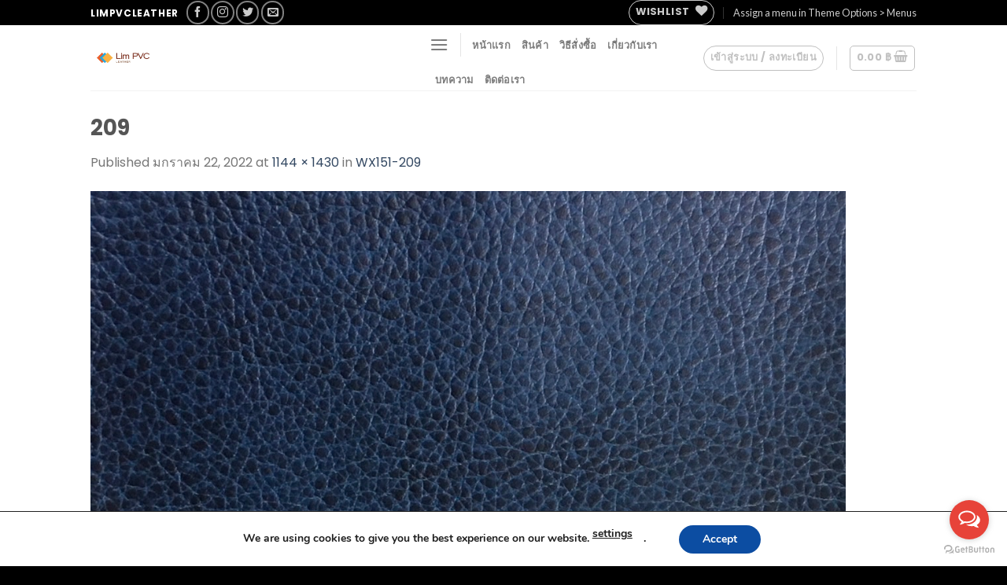

--- FILE ---
content_type: text/css
request_url: https://www.limpvcleather.com/wp-content/uploads/elementor/css/post-4712.css?ver=1734680605
body_size: 1603
content:
.elementor-4712 .elementor-element.elementor-element-51b6fe48{transition:background 0.3s, border 0.3s, border-radius 0.3s, box-shadow 0.3s;margin-top:0px;margin-bottom:0px;padding:100px 0px 50px 0px;}.elementor-4712 .elementor-element.elementor-element-51b6fe48 > .elementor-background-overlay{transition:background 0.3s, border-radius 0.3s, opacity 0.3s;}.elementor-4712 .elementor-element.elementor-element-465cb4c4 > .elementor-element-populated{margin:0px 0px 0px 0px;--e-column-margin-right:0px;--e-column-margin-left:0px;padding:0px 0px 0px 0px;}.elementor-4712 .elementor-element.elementor-element-48dcf4a6{margin-top:0px;margin-bottom:0px;padding:0px 0px 30px 0px;}.elementor-4712 .elementor-element.elementor-element-7aa45350 > .elementor-element-populated{margin:0px 0px 0px 0px;--e-column-margin-right:0px;--e-column-margin-left:0px;padding:0px 0px 0px 0px;}.elementor-widget-image .widget-image-caption{color:var( --e-global-color-text );font-family:var( --e-global-typography-text-font-family ), Sans-serif;font-weight:var( --e-global-typography-text-font-weight );}.elementor-4712 .elementor-element.elementor-element-6a9b60cb{text-align:left;}.elementor-4712 .elementor-element.elementor-element-6a9b60cb img{width:36%;}.elementor-bc-flex-widget .elementor-4712 .elementor-element.elementor-element-5aef1f89.elementor-column .elementor-widget-wrap{align-items:center;}.elementor-4712 .elementor-element.elementor-element-5aef1f89.elementor-column.elementor-element[data-element_type="column"] > .elementor-widget-wrap.elementor-element-populated{align-content:center;align-items:center;}.elementor-4712 .elementor-element.elementor-element-5aef1f89 > .elementor-element-populated{margin:0px 0px 0px 0px;--e-column-margin-right:0px;--e-column-margin-left:0px;padding:0px 0px 0px 0px;}.elementor-4712 .elementor-element.elementor-element-56fc6f0{--grid-template-columns:repeat(0, auto);--icon-size:16px;--grid-column-gap:13px;--grid-row-gap:0px;}.elementor-4712 .elementor-element.elementor-element-56fc6f0 .elementor-widget-container{text-align:right;}.elementor-4712 .elementor-element.elementor-element-56fc6f0 .elementor-social-icon{background-color:var( --e-global-color-primary );}.elementor-4712 .elementor-element.elementor-element-56fc6f0 .elementor-icon{border-radius:25px 25px 25px 25px;}.elementor-4712 .elementor-element.elementor-element-13b34de6{margin-top:0px;margin-bottom:0px;padding:15px 0px 0px 0px;}.elementor-4712 .elementor-element.elementor-element-3f95f08 > .elementor-element-populated{margin:0px 0px 0px 0px;--e-column-margin-right:0px;--e-column-margin-left:0px;padding:0px 0px 0px 0px;}.elementor-widget-heading .elementor-heading-title{font-family:var( --e-global-typography-primary-font-family ), Sans-serif;font-weight:var( --e-global-typography-primary-font-weight );color:var( --e-global-color-primary );}.elementor-4712 .elementor-element.elementor-element-d37e1f9 .elementor-heading-title{color:var( --e-global-color-primary );}.elementor-widget-icon-list .elementor-icon-list-item:not(:last-child):after{border-color:var( --e-global-color-text );}.elementor-widget-icon-list .elementor-icon-list-icon i{color:var( --e-global-color-primary );}.elementor-widget-icon-list .elementor-icon-list-icon svg{fill:var( --e-global-color-primary );}.elementor-widget-icon-list .elementor-icon-list-item > .elementor-icon-list-text, .elementor-widget-icon-list .elementor-icon-list-item > a{font-family:var( --e-global-typography-text-font-family ), Sans-serif;font-weight:var( --e-global-typography-text-font-weight );}.elementor-widget-icon-list .elementor-icon-list-text{color:var( --e-global-color-secondary );}.elementor-4712 .elementor-element.elementor-element-36bcab8 .elementor-icon-list-items:not(.elementor-inline-items) .elementor-icon-list-item:not(:last-child){padding-bottom:calc(3px/2);}.elementor-4712 .elementor-element.elementor-element-36bcab8 .elementor-icon-list-items:not(.elementor-inline-items) .elementor-icon-list-item:not(:first-child){margin-top:calc(3px/2);}.elementor-4712 .elementor-element.elementor-element-36bcab8 .elementor-icon-list-items.elementor-inline-items .elementor-icon-list-item{margin-right:calc(3px/2);margin-left:calc(3px/2);}.elementor-4712 .elementor-element.elementor-element-36bcab8 .elementor-icon-list-items.elementor-inline-items{margin-right:calc(-3px/2);margin-left:calc(-3px/2);}body.rtl .elementor-4712 .elementor-element.elementor-element-36bcab8 .elementor-icon-list-items.elementor-inline-items .elementor-icon-list-item:after{left:calc(-3px/2);}body:not(.rtl) .elementor-4712 .elementor-element.elementor-element-36bcab8 .elementor-icon-list-items.elementor-inline-items .elementor-icon-list-item:after{right:calc(-3px/2);}.elementor-4712 .elementor-element.elementor-element-36bcab8 .elementor-icon-list-icon i{color:#100F0F;transition:color 0.3s;}.elementor-4712 .elementor-element.elementor-element-36bcab8 .elementor-icon-list-icon svg{fill:#100F0F;transition:fill 0.3s;}.elementor-4712 .elementor-element.elementor-element-36bcab8{--e-icon-list-icon-size:11px;--e-icon-list-icon-align:left;--e-icon-list-icon-margin:0 calc(var(--e-icon-list-icon-size, 1em) * 0.25) 0 0;--icon-vertical-offset:0px;}.elementor-4712 .elementor-element.elementor-element-36bcab8 .elementor-icon-list-icon{padding-right:10px;}.elementor-4712 .elementor-element.elementor-element-36bcab8 .elementor-icon-list-text{color:#100F0F;transition:color 0.3s;}.elementor-4712 .elementor-element.elementor-element-3d7e32c3 > .elementor-element-populated{margin:0px 0px 0px 0px;--e-column-margin-right:0px;--e-column-margin-left:0px;padding:0px 0px 0px 0px;}.elementor-4712 .elementor-element.elementor-element-5d8bbde0 .elementor-heading-title{color:var( --e-global-color-primary );}.elementor-4712 .elementor-element.elementor-element-370e4db8 .elementor-icon-list-items:not(.elementor-inline-items) .elementor-icon-list-item:not(:last-child){padding-bottom:calc(3px/2);}.elementor-4712 .elementor-element.elementor-element-370e4db8 .elementor-icon-list-items:not(.elementor-inline-items) .elementor-icon-list-item:not(:first-child){margin-top:calc(3px/2);}.elementor-4712 .elementor-element.elementor-element-370e4db8 .elementor-icon-list-items.elementor-inline-items .elementor-icon-list-item{margin-right:calc(3px/2);margin-left:calc(3px/2);}.elementor-4712 .elementor-element.elementor-element-370e4db8 .elementor-icon-list-items.elementor-inline-items{margin-right:calc(-3px/2);margin-left:calc(-3px/2);}body.rtl .elementor-4712 .elementor-element.elementor-element-370e4db8 .elementor-icon-list-items.elementor-inline-items .elementor-icon-list-item:after{left:calc(-3px/2);}body:not(.rtl) .elementor-4712 .elementor-element.elementor-element-370e4db8 .elementor-icon-list-items.elementor-inline-items .elementor-icon-list-item:after{right:calc(-3px/2);}.elementor-4712 .elementor-element.elementor-element-370e4db8 .elementor-icon-list-icon i{color:var( --e-global-color-primary );transition:color 0.3s;}.elementor-4712 .elementor-element.elementor-element-370e4db8 .elementor-icon-list-icon svg{fill:var( --e-global-color-primary );transition:fill 0.3s;}.elementor-4712 .elementor-element.elementor-element-370e4db8{--e-icon-list-icon-size:11px;--e-icon-list-icon-align:left;--e-icon-list-icon-margin:0 calc(var(--e-icon-list-icon-size, 1em) * 0.25) 0 0;--icon-vertical-offset:0px;}.elementor-4712 .elementor-element.elementor-element-370e4db8 .elementor-icon-list-icon{padding-right:10px;}.elementor-4712 .elementor-element.elementor-element-370e4db8 .elementor-icon-list-text{color:#100F0F;transition:color 0.3s;}.elementor-4712 .elementor-element.elementor-element-45e60e84 > .elementor-element-populated{margin:0px 0px 0px 0px;--e-column-margin-right:0px;--e-column-margin-left:0px;padding:0px 0px 0px 0px;}.elementor-4712 .elementor-element.elementor-element-1bc8ce30 .elementor-heading-title{color:var( --e-global-color-primary );}.elementor-4712 .elementor-element.elementor-element-5d5d06eb .elementor-icon-list-items:not(.elementor-inline-items) .elementor-icon-list-item:not(:last-child){padding-bottom:calc(3px/2);}.elementor-4712 .elementor-element.elementor-element-5d5d06eb .elementor-icon-list-items:not(.elementor-inline-items) .elementor-icon-list-item:not(:first-child){margin-top:calc(3px/2);}.elementor-4712 .elementor-element.elementor-element-5d5d06eb .elementor-icon-list-items.elementor-inline-items .elementor-icon-list-item{margin-right:calc(3px/2);margin-left:calc(3px/2);}.elementor-4712 .elementor-element.elementor-element-5d5d06eb .elementor-icon-list-items.elementor-inline-items{margin-right:calc(-3px/2);margin-left:calc(-3px/2);}body.rtl .elementor-4712 .elementor-element.elementor-element-5d5d06eb .elementor-icon-list-items.elementor-inline-items .elementor-icon-list-item:after{left:calc(-3px/2);}body:not(.rtl) .elementor-4712 .elementor-element.elementor-element-5d5d06eb .elementor-icon-list-items.elementor-inline-items .elementor-icon-list-item:after{right:calc(-3px/2);}.elementor-4712 .elementor-element.elementor-element-5d5d06eb .elementor-icon-list-icon i{color:#100F0F;transition:color 0.3s;}.elementor-4712 .elementor-element.elementor-element-5d5d06eb .elementor-icon-list-icon svg{fill:#100F0F;transition:fill 0.3s;}.elementor-4712 .elementor-element.elementor-element-5d5d06eb{--e-icon-list-icon-size:11px;--e-icon-list-icon-align:left;--e-icon-list-icon-margin:0 calc(var(--e-icon-list-icon-size, 1em) * 0.25) 0 0;--icon-vertical-offset:0px;}.elementor-4712 .elementor-element.elementor-element-5d5d06eb .elementor-icon-list-icon{padding-right:10px;}.elementor-4712 .elementor-element.elementor-element-5d5d06eb .elementor-icon-list-text{color:#100F0F;transition:color 0.3s;}.elementor-4712 .elementor-element.elementor-element-2c4a7720 > .elementor-widget-container{margin:0px 0px 0px 0px;padding:60px 0px 0px 0px;}.elementor-4712 .elementor-element.elementor-element-2c4a7720{text-align:center;}.elementor-4712 .elementor-element.elementor-element-2c4a7720 .elementor-heading-title{font-family:var( --e-global-typography-text-font-family ), Sans-serif;font-weight:var( --e-global-typography-text-font-weight );}@media(min-width:768px){.elementor-4712 .elementor-element.elementor-element-3f95f08{width:28.696%;}.elementor-4712 .elementor-element.elementor-element-8a3650a{width:5.433%;}.elementor-4712 .elementor-element.elementor-element-45e60e84{width:40.75%;}}@media(max-width:1024px){.elementor-4712 .elementor-element.elementor-element-51b6fe48{margin-top:0px;margin-bottom:0px;padding:100px 30px 50px 30px;}.elementor-4712 .elementor-element.elementor-element-6a9b60cb img{width:40%;}.elementor-4712 .elementor-element.elementor-element-56fc6f0{--icon-size:12px;--grid-column-gap:8px;}}@media(max-width:767px){.elementor-4712 .elementor-element.elementor-element-51b6fe48{margin-top:0px;margin-bottom:0px;padding:100px 20px 50px 20px;}.elementor-4712 .elementor-element.elementor-element-7aa45350 > .elementor-element-populated{margin:0px 0px 30px 0px;--e-column-margin-right:0px;--e-column-margin-left:0px;padding:0px 0px 0px 0px;}.elementor-4712 .elementor-element.elementor-element-6a9b60cb{text-align:center;}.elementor-4712 .elementor-element.elementor-element-6a9b60cb img{width:60%;}.elementor-4712 .elementor-element.elementor-element-56fc6f0 .elementor-widget-container{text-align:center;}.elementor-4712 .elementor-element.elementor-element-56fc6f0 > .elementor-widget-container{margin:0px 0px 0px 0px;padding:0px 0px 0px 0px;}.elementor-4712 .elementor-element.elementor-element-56fc6f0{--icon-size:10px;}.elementor-4712 .elementor-element.elementor-element-3f95f08.elementor-column > .elementor-widget-wrap{justify-content:center;}.elementor-4712 .elementor-element.elementor-element-3f95f08 > .elementor-element-populated{margin:0px 0px 0px 0px;--e-column-margin-right:0px;--e-column-margin-left:0px;padding:0px 0px 30px 0px;}.elementor-4712 .elementor-element.elementor-element-d37e1f9{text-align:center;}.elementor-4712 .elementor-element.elementor-element-36bcab8{width:auto;max-width:auto;}.elementor-4712 .elementor-element.elementor-element-3d7e32c3.elementor-column > .elementor-widget-wrap{justify-content:center;}.elementor-4712 .elementor-element.elementor-element-3d7e32c3 > .elementor-element-populated{margin:0px 0px 0px 0px;--e-column-margin-right:0px;--e-column-margin-left:0px;padding:0px 0px 30px 0px;}.elementor-4712 .elementor-element.elementor-element-5d8bbde0{text-align:center;}.elementor-4712 .elementor-element.elementor-element-370e4db8{width:auto;max-width:auto;}.elementor-4712 .elementor-element.elementor-element-45e60e84.elementor-column > .elementor-widget-wrap{justify-content:center;}.elementor-4712 .elementor-element.elementor-element-45e60e84 > .elementor-element-populated{margin:0px 0px 0px 0px;--e-column-margin-right:0px;--e-column-margin-left:0px;padding:0px 0px 30px 0px;}.elementor-4712 .elementor-element.elementor-element-1bc8ce30{text-align:center;}.elementor-4712 .elementor-element.elementor-element-5d5d06eb{width:auto;max-width:auto;}}